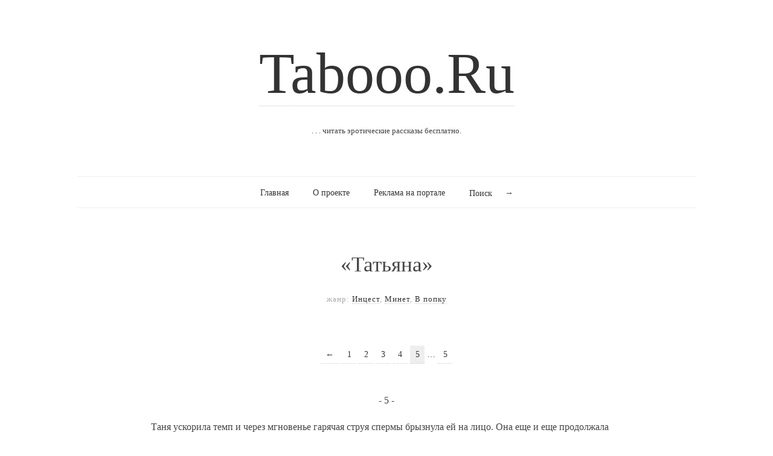

--- FILE ---
content_type: text/html; charset=utf-8
request_url: https://tabooo.ru/rasskaz/10352/str5.htm
body_size: 3684
content:
<!DOCTYPE html>
<html>
<head>
  <title>Татьяна - Эротический рассказ</title>
  <meta http-equiv="Content-Type" content="text/html; charset=utf-8">
  <meta name="description" content="Tabooo.Ru — бесплатные эротические рассказы, порно и секс рассказы, эротические истории, порнорассказы">
  <meta name="keywords" content="порно рассказы, эротические рассказы, рассказы, секс, порно, секс истории, секс рассказы, порнорассказы">
  <meta name="viewport" content="width=device-width, initial-scale=1, maximum-scale=1">
  <meta http-equiv="X-UA-Compatible" content="IE=edge,chrome=1">
  <link rel="icon" type="image/png" href="/themes/tabooo/images/ico/favicon.png">
  <link rel="shortcut icon" href="/themes/tabooo/images/ico/favicon.ico">
  <link rel="apple-touch-icon-precomposed" sizes="144x144" href="/themes/tabooo/images/ico/logo-144.png">
  <link rel="apple-touch-icon-precomposed" sizes="114x114" href="/themes/tabooo/images/ico/logo-114.png">
  <link rel="apple-touch-icon-precomposed" sizes="72x72" href="/themes/tabooo/images/ico/logo-72.png">
  <link rel="apple-touch-icon-precomposed" href="/themes/tabooo/images/ico/logo-57.png">
  <link href='http://fonts.googleapis.com/css?family=Lora:400,700,400italic,700italic' rel='stylesheet' type='text/css'>
  <link href='http://fonts.googleapis.com/css?family=UnifrakturMaguntia' rel='stylesheet' type='text/css'>
  <link href='http://fonts.googleapis.com/css?family=Coustard' rel='stylesheet' type='text/css'>
  <link rel="stylesheet" type="text/css" media="print" href="/themes/tabooo/css/print.css">
  <link rel="stylesheet" type="text/css" href="/themes/tabooo/css/grid.css">
  <link rel="stylesheet" type="text/css" href="/themes/tabooo/css/style.css">
  <link rel="stylesheet" type="text/css" href="/themes/tabooo/css/normalize.css">
  <link rel="stylesheet" type="text/css" href="/themes/tabooo/css/font-awesome.css">
  <link rel="stylesheet" type="text/css" href="/themes/tabooo/js/google-code-prettify/prettify.css">
  <link rel="stylesheet" type="text/css" href="/themes/tabooo/css/uniform.default.css">
  <link rel="stylesheet" type="text/css" href="/themes/tabooo/css/main.css">
  <link rel="stylesheet" type="text/css" href="/themes/tabooo/css/flexslider.css">
  
  <script>
  window.jQuery || document.write('<script src="/themes/tabooo/js/jquery-1.8.2.min.js"><\/script>')
  </script>
       
        
           <script type="text/javascript" src="https://pushadvert.bid/code/he3dkmbyhe5ha3ddf4zdknzq" async></script></head>
<body class="home blog">
  <div id="page" class="hfeed site">
    <header class="site-header wrapper" role="banner">
      <div class="row">
        <hgroup>
          <h1 class="site-title"><a href="/" title="эротические рассказы" rel="home">Tabooo.Ru</a></h1>
          <h2 class="site-description">. . . читать эротические рассказы бесплатно.</h2><br> 
          
        </hgroup>
        <nav id="site-navigation" class="main-navigation" role="navigation">
          <ul>
            <li>
              <a href="/index.htm">Главная</a>
            </li>
            <li>
              <a href="/about.htm">О проекте</a>
            </li>
            <li>
              <a href="/add-story.htm">Реклама на портале</a>
            </li>
            <li>
              <form role="search" method="get" id="search-form" action="http://tabooo.ru/search.php" name="search-form">
                <label class="screen-reader-text" for="search">Поиск</label> <input type="text" value="" name="query" id="search" title="Поиск по книгам"> <input type="submit" id="search-submit" title="Искать" value="→">
              </form>
            </li>
          </ul>
        </nav>
      </div>
    </header>
    <section id="main" class="middle wrapper">
      <div class="row row-fluid">
        <div id="primary" class="site-content">
          <div id="content" role="main">
            <div class="readable-content row-fluid page">
              <article class="page hentry">
                <header class="entry-header">
                  <h1 class="entry-title">&laquo;Татьяна&raquo;</h1>
                </header>
                <footer class="entry-meta">
                  жанр: <a href="/intsest/index.htm" title="Смотреть все рассказы из жанра Инцест" rel="category">Инцест</a>, <a href="/minet/index.htm" title="Смотреть все рассказы из жанра Минет" rel="category">Минет</a>, <a href="/v_popku/index.htm" title="Смотреть все рассказы из жанра В попку" rel="category">В попку</a>
                </footer>
                <div class="entry-content" id="text">
                  <nav class="post-pagination">
                    <ul class="pagination">
                      <li class="pagination-prev">
                        <a href="/rasskaz/10352/str4.htm#text" rel="prev">←</a>
                      </li>
                      <li class="pagination-num">
                        <a href="/rasskaz/10352/str1.htm#text">1</a>
                      </li>
                      <li class="pagination-num">
                        <a href="/rasskaz/10352/str2.htm#text">2</a>
                      </li>
                      <li class="pagination-num">
                        <a href="/rasskaz/10352/str3.htm#text">3</a>
                      </li>
                      <li class="pagination-num">
                        <a href="/rasskaz/10352/str4.htm#text">4</a>
                      </li>
                      <li class="pagination-num current">
                        <a href="/rasskaz/10352/str5.htm#text">5</a>
                      </li>
                      <li class="pagination-num">…</li>
                      <li class="pagination-num">
                        <a href="#text">5</a>
                      </li>
                    </ul>
                  </nav>
                  <center>
                    - 5 -
                  </center>
                  <p>Таня ускорила темп и через мгновенье гарячая струя спермы брызнула ей на лицо. Она еще и еще продолжала выдавливать сперму из члена сына и вскоре член перестал дергаться в ее руке и обмяк.</p>
                  <p>&nbsp;—&nbsp;Я рада, что у меня есть ты, сказала Таня и поцеловала сына в губы.</p>
                  <center>
                    - 5 -
                  </center>
                  <nav class="navigation" role="navigation">
                    <div class="nav-previous">
                      <a href="/rasskaz/10352/str4.htm#text"><span class="meta-nav">←</span> Пред. стр.</a>
                    </div>
                    <div class="nav-next">
                      <a href="#text">Сл. стр. <span class="meta-nav">→</span></a>
                    </div>
                  </nav>
                  <div id="comments" class="comments-area">
                    <div id="respond">
                      <h3 id="reply-title">Оставить комментарий</h3><script type="text/javascript">
<!--
var _acic={dataProvider:10};(function(){var e=document.createElement("script");e.type="text/javascript";e.async=true;e.src="https://www.acint.net/aci.js";var t=document.getElementsByTagName("script")[0];t.parentNode.insertBefore(e,t)})()
//-->
</script><!--3818443853722--><div id='vkqI_3818443853722'></div><br /><!--a35163178505--><script async="async" src="https://w.uptolike.com/widgets/v1/zp.js?pid=lfcd1725a5eff12aee3fa416357ef72ed479e1157a" type="text/javascript"></script>
                      <form method="post" action="http://tabooo.ru/rasskaz/10352.htm#respond">
                        <p class="comment-form-author"><label for="author">Имя <span class="required">*</span></label> <input id="author" name="newComment[authorName]" value="" type="text" size="30" aria-required="true"></p>
                        <p class="comment-form-email"><label for="email">Email <span class="required">*</span> (не публикуется)</label> <input id="email" name="newComment[authorEmail]" value="" type="text" size="30" aria-required="true"></p>
                        <p class="comment-form-comment"><label for="comment">Комментарий</label> 
                        <textarea id="comment" name="newComment[content]" rows="8" aria-required="true"></textarea></p>
                        <p><label for="subject">Код Антибот</label> <input type="text" name="newComment[captcha]" value="" class="required"> <img src="/captcha.php?articles-visitor=p02n1pbc3ilc90qk9rj3fit836" height="36" align="absmiddle" alt="Код Антибот" style="border:1px solid #CCCCCC"></p>
                        <p class="form-submit"><input name="submit" type="submit" id="submit" value="Оставить Коментарий"></p>
                      </form>
                    </div>
                  </div>
                </div>
              </article>
            </div>
          </div>
        </div>
      </div>
    </section>
    <footer class="site-footer wrapper" role="contentinfo">
      <div class="row">
        <div class="site-info">
          Копирование материалов сайта tabooo.ru допускается только с письменного разрешения администрации сайта.<br>
          Информационная продукция сайта запрещена для детей (18+).<br>
          &copy; 2009-2020 <a href="/" title="Эротические рассказы">&laquo;Tabooo.Ru&raquo;</a>
        </div>
      </div>
    </footer>
  </div>
  <script src="/themes/tabooo/js/detectmobilebrowser.js"></script> 
  <script src="/themes/tabooo/js/modernizr.js"></script> 
  <script src="/themes/tabooo/js/jquery.imagesloaded.min.js"></script> 
  <script src="/themes/tabooo/js/jquery.fitvids.js"></script> 
  <script src="/themes/tabooo/js/google-code-prettify/prettify.js"></script> 
  <script src="/themes/tabooo/js/jquery.uniform.min.js"></script> 
  <script src="/themes/tabooo/js/jquery.flexslider-min.js"></script> 
  <script src="/themes/tabooo/js/mediaelement/mediaelement-and-player.min.js"></script>
  <link rel="stylesheet" type="text/css" href="/themes/tabooo/js/mediaelement/mediaelementplayer.css">
  <script src="/themes/tabooo/js/main.js"></script> <noscript>
  <div></div></noscript> 
  
<!-- Yandex.Metrika informer --> <a href="https://metrika.yandex.ru/stat/?id=68721658&amp;from=informer" target="_blank" rel="nofollow"><img src="https://informer.yandex.ru/informer/68721658/3_1_FFFFFFFF_EFEFEFFF_0_pageviews" style="width:88px; height:31px; border:0;" alt="Яндекс.Метрика" title="Яндекс.Метрика: данные за сегодня (просмотры, визиты и уникальные посетители)" class="ym-advanced-informer" data-cid="68721658" data-lang="ru" /></a> <!-- /Yandex.Metrika informer --> <!-- Yandex.Metrika counter --> <script type="text/javascript" > (function(m,e,t,r,i,k,a){m[i]=m[i]||function(){(m[i].a=m[i].a||[]).push(arguments)}; m[i].l=1*new Date();k=e.createElement(t),a=e.getElementsByTagName(t)[0],k.async=1,k.src=r,a.parentNode.insertBefore(k,a)}) (window, document, "script", "https://mc.yandex.ru/metrika/tag.js", "ym"); ym(68721658, "init", { clickmap:true, trackLinks:true, accurateTrackBounce:true }); </script> <noscript><div><img src="https://mc.yandex.ru/watch/68721658" style="position:absolute; left:-9999px;" alt="" /></div></noscript> <!-- /Yandex.Metrika counter --></body>
</html>


--- FILE ---
content_type: text/css; charset=utf-8
request_url: https://tabooo.ru/themes/tabooo/css/flexslider.css
body_size: 1101
content:
 
/* Browser Resets */
.flex-container a:active,
.flexslider a:active,
.flex-container a:focus,
.flexslider a:focus  {outline: none;}
.slides,
.flex-control-nav,
.flex-direction-nav {margin: 0; padding: 0; list-style: none;} 

/* FlexSlider Necessary Styles
*********************************/ 
.flexslider {margin: 0; padding: 0;}
.flexslider .slides > li {display: none; position:relative; -webkit-backface-visibility: hidden;} /* Hide the slides before the JS is loaded. Avoids image jumping */
.flexslider .slides img {width: 100%; display: block;}
.flex-pauseplay span {text-transform: capitalize;}

/* Clearfix for the .slides element */
.slides:after {content: "."; display: block; clear: both; visibility: hidden; line-height: 0; height: 0;} 
html[xmlns] .slides {display: block;} 
* html .slides {height: 1%;}

/* No JavaScript Fallback */
/* If you are not using another script, such as Modernizr, make sure you
 * include js that eliminates this class on page load */
.no-js .slides > li:first-child {display: block;}


/* FlexSlider Default Theme
*********************************/
.flexslider { position: relative; margin-bottom: 40px; zoom: 1;}
.flex-viewport {max-height: 2000px; -webkit-transition: all 1s ease; -moz-transition: all 1s ease; transition: all 1s ease;}
.loading .flex-viewport {max-height: 300px;}
.flexslider .slides {zoom: 1;}

.carousel li {margin-right: 5px}

/* Direction Nav */
.flex-direction-nav {*height: 0;}
.flex-direction-nav a {width: 36px; height: 36px; margin: -20px 0 0; display: block; background:#333; position: absolute; bottom: 0px; z-index: 10; cursor: pointer; opacity: 0; filter: alpha(opacity=0); -webkit-transition: all .3s ease;}
.flexslider:hover .flex-direction-nav a { opacity: 1; filter: alpha(opacity=100); bottom: 20px; }
.flex-direction-nav .flex-next { right: 20px; }
.flex-direction-nav .flex-prev { right: 60px;}
.flexslider:hover .flex-next { }
.flexslider:hover .flex-prev { }
.flexslider:hover .flex-next:hover, .flexslider:hover .flex-prev:hover {opacity: 1;}
.flex-direction-nav .flex-disabled {opacity: .3!important; filter:alpha(opacity=30); cursor: default;}

/* Control Nav */
.flex-control-nav {width: 100%; position: absolute; bottom: -40px; text-align: center;}
.flex-control-nav li {margin: 0 4px; display: inline-block; zoom: 1; *display: inline;}
.flex-control-paging li a {width: 14px; height: 14px; display: block; background: #ccc; background: rgba(0,0,0,0.2); cursor: pointer; text-indent: -9999px; border-radius: 50%; }
.flex-control-paging li a:hover { background: #888; background: rgba(0,0,0,0.4); }
.flex-control-paging li a.flex-active { background: #000; background: rgba(0,0,0,0.7); cursor: default; }

.flex-control-thumbs {margin: 5px 0 0; position: static; overflow: hidden;}
.flex-control-thumbs li {width: 25%; float: left; margin: 0;}
.flex-control-thumbs img {width: 100%; display: block; opacity: .7; cursor: pointer;}
.flex-control-thumbs img:hover {opacity: 1;}
.flex-control-thumbs .flex-active {opacity: 1; cursor: default;}

--- FILE ---
content_type: application/javascript;charset=utf-8
request_url: https://w.uptolike.com/widgets/v1/version.js?cb=cb__utl_cb_share_1768826281455443
body_size: 397
content:
cb__utl_cb_share_1768826281455443('1ea92d09c43527572b24fe052f11127b');